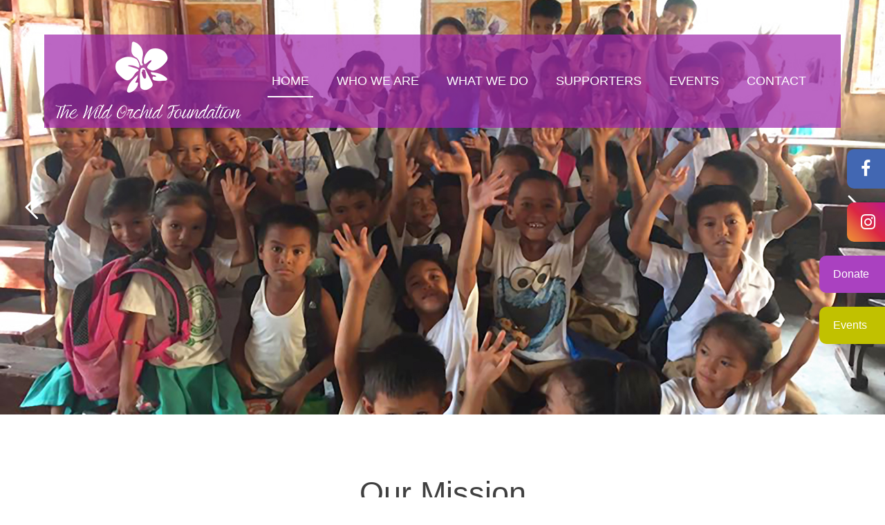

--- FILE ---
content_type: text/html; charset=UTF-8
request_url: https://thewildorchidfoundation.org/
body_size: 10086
content:
<!doctype html>
<html lang="en">
<head>
	<meta charset="UTF-8">
	<meta name="viewport" content="width=device-width, initial-scale=1">
	<link rel="profile" href="http://gmpg.org/xfn/11">
	<link rel="stylesheet" href="https://cdnjs.cloudflare.com/ajax/libs/font-awesome/4.7.0/css/font-awesome.min.css">
	<title>The Wild Orchid Foundation &#8211; Foundation</title>
<link rel='dns-prefetch' href='//s.w.org' />
<link rel="alternate" type="application/rss+xml" title="The Wild Orchid Foundation &raquo; Feed" href="https://thewildorchidfoundation.org/feed/" />
<link rel="alternate" type="application/rss+xml" title="The Wild Orchid Foundation &raquo; Comments Feed" href="https://thewildorchidfoundation.org/comments/feed/" />
		<script type="text/javascript">
			window._wpemojiSettings = {"baseUrl":"https:\/\/s.w.org\/images\/core\/emoji\/2.3\/72x72\/","ext":".png","svgUrl":"https:\/\/s.w.org\/images\/core\/emoji\/2.3\/svg\/","svgExt":".svg","source":{"concatemoji":"https:\/\/thewildorchidfoundation.org\/wp-includes\/js\/wp-emoji-release.min.js?ver=4.9.1"}};
			!function(a,b,c){function d(a,b){var c=String.fromCharCode;l.clearRect(0,0,k.width,k.height),l.fillText(c.apply(this,a),0,0);var d=k.toDataURL();l.clearRect(0,0,k.width,k.height),l.fillText(c.apply(this,b),0,0);var e=k.toDataURL();return d===e}function e(a){var b;if(!l||!l.fillText)return!1;switch(l.textBaseline="top",l.font="600 32px Arial",a){case"flag":return!(b=d([55356,56826,55356,56819],[55356,56826,8203,55356,56819]))&&(b=d([55356,57332,56128,56423,56128,56418,56128,56421,56128,56430,56128,56423,56128,56447],[55356,57332,8203,56128,56423,8203,56128,56418,8203,56128,56421,8203,56128,56430,8203,56128,56423,8203,56128,56447]),!b);case"emoji":return b=d([55358,56794,8205,9794,65039],[55358,56794,8203,9794,65039]),!b}return!1}function f(a){var c=b.createElement("script");c.src=a,c.defer=c.type="text/javascript",b.getElementsByTagName("head")[0].appendChild(c)}var g,h,i,j,k=b.createElement("canvas"),l=k.getContext&&k.getContext("2d");for(j=Array("flag","emoji"),c.supports={everything:!0,everythingExceptFlag:!0},i=0;i<j.length;i++)c.supports[j[i]]=e(j[i]),c.supports.everything=c.supports.everything&&c.supports[j[i]],"flag"!==j[i]&&(c.supports.everythingExceptFlag=c.supports.everythingExceptFlag&&c.supports[j[i]]);c.supports.everythingExceptFlag=c.supports.everythingExceptFlag&&!c.supports.flag,c.DOMReady=!1,c.readyCallback=function(){c.DOMReady=!0},c.supports.everything||(h=function(){c.readyCallback()},b.addEventListener?(b.addEventListener("DOMContentLoaded",h,!1),a.addEventListener("load",h,!1)):(a.attachEvent("onload",h),b.attachEvent("onreadystatechange",function(){"complete"===b.readyState&&c.readyCallback()})),g=c.source||{},g.concatemoji?f(g.concatemoji):g.wpemoji&&g.twemoji&&(f(g.twemoji),f(g.wpemoji)))}(window,document,window._wpemojiSettings);
		</script>
		<style type="text/css">
img.wp-smiley,
img.emoji {
	display: inline !important;
	border: none !important;
	box-shadow: none !important;
	height: 1em !important;
	width: 1em !important;
	margin: 0 .07em !important;
	vertical-align: -0.1em !important;
	background: none !important;
	padding: 0 !important;
}
</style>
<link rel='stylesheet' id='contact-form-7-css'  href='https://thewildorchidfoundation.org/wp-content/plugins/contact-form-7/includes/css/styles.css?ver=4.9.2' type='text/css' media='all' />
<link rel='stylesheet' id='rs-plugin-settings-css'  href='https://thewildorchidfoundation.org/wp-content/plugins/revslider/public/assets/css/settings.css?ver=5.4.1' type='text/css' media='all' />
<style id='rs-plugin-settings-inline-css' type='text/css'>
#rs-demo-id {}
</style>
<link rel='stylesheet' id='thewildorchid-style-css'  href='https://thewildorchidfoundation.org/wp-content/themes/thewildorchid/style.css?v=2&#038;ver=4.9.1' type='text/css' media='all' />
<script type='text/javascript' src='https://thewildorchidfoundation.org/wp-includes/js/jquery/jquery.js?ver=1.12.4'></script>
<script type='text/javascript' src='https://thewildorchidfoundation.org/wp-includes/js/jquery/jquery-migrate.min.js?ver=1.4.1'></script>
<script type='text/javascript' src='https://thewildorchidfoundation.org/wp-content/plugins/revslider/public/assets/js/jquery.themepunch.tools.min.js?ver=5.4.1'></script>
<script type='text/javascript' src='https://thewildorchidfoundation.org/wp-content/plugins/revslider/public/assets/js/jquery.themepunch.revolution.min.js?ver=5.4.1'></script>
<link rel='https://api.w.org/' href='https://thewildorchidfoundation.org/wp-json/' />
<link rel="EditURI" type="application/rsd+xml" title="RSD" href="https://thewildorchidfoundation.org/xmlrpc.php?rsd" />
<link rel="wlwmanifest" type="application/wlwmanifest+xml" href="https://thewildorchidfoundation.org/wp-includes/wlwmanifest.xml" /> 
<meta name="generator" content="WordPress 4.9.1" />
<link rel="canonical" href="https://thewildorchidfoundation.org/" />
<link rel='shortlink' href='https://thewildorchidfoundation.org/' />
<link rel="alternate" type="application/json+oembed" href="https://thewildorchidfoundation.org/wp-json/oembed/1.0/embed?url=https%3A%2F%2Fthewildorchidfoundation.org%2F" />
<link rel="alternate" type="text/xml+oembed" href="https://thewildorchidfoundation.org/wp-json/oembed/1.0/embed?url=https%3A%2F%2Fthewildorchidfoundation.org%2F&#038;format=xml" />
		<style type="text/css">.recentcomments a{display:inline !important;padding:0 !important;margin:0 !important;}</style>
		<meta name="generator" content="Powered by Slider Revolution 5.4.1 - responsive, Mobile-Friendly Slider Plugin for WordPress with comfortable drag and drop interface." />
<link rel="icon" href="https://thewildorchidfoundation.org/wp-content/uploads/2018/01/cropped-favicon-1-32x32.png" sizes="32x32" />
<link rel="icon" href="https://thewildorchidfoundation.org/wp-content/uploads/2018/01/cropped-favicon-1-192x192.png" sizes="192x192" />
<link rel="apple-touch-icon-precomposed" href="https://thewildorchidfoundation.org/wp-content/uploads/2018/01/cropped-favicon-1-180x180.png" />
<meta name="msapplication-TileImage" content="https://thewildorchidfoundation.org/wp-content/uploads/2018/01/cropped-favicon-1-270x270.png" />
<style>button#responsive-menu-button,
#responsive-menu-container {
    display: none;
    -webkit-text-size-adjust: 100%;
}

@media screen and (max-width: 1020px) {

    #responsive-menu-container {
        display: block;
    }

    #responsive-menu-container {
        position: fixed;
        top: 0;
        bottom: 0;
        z-index: 99998;
        padding-bottom: 5px;
        margin-bottom: -5px;
        outline: 1px solid transparent;
        overflow-y: auto;
        overflow-x: hidden;
    }

    #responsive-menu-container .responsive-menu-search-box {
        width: 100%;
        padding: 0 2%;
        border-radius: 2px;
        height: 50px;
        -webkit-appearance: none;
    }

    #responsive-menu-container.push-left,
    #responsive-menu-container.slide-left {
        transform: translateX(-100%);
        -ms-transform: translateX(-100%);
        -webkit-transform: translateX(-100%);
        -moz-transform: translateX(-100%);
    }

    .responsive-menu-open #responsive-menu-container.push-left,
    .responsive-menu-open #responsive-menu-container.slide-left {
        transform: translateX(0);
        -ms-transform: translateX(0);
        -webkit-transform: translateX(0);
        -moz-transform: translateX(0);
    }

    #responsive-menu-container.push-top,
    #responsive-menu-container.slide-top {
        transform: translateY(-100%);
        -ms-transform: translateY(-100%);
        -webkit-transform: translateY(-100%);
        -moz-transform: translateY(-100%);
    }

    .responsive-menu-open #responsive-menu-container.push-top,
    .responsive-menu-open #responsive-menu-container.slide-top {
        transform: translateY(0);
        -ms-transform: translateY(0);
        -webkit-transform: translateY(0);
        -moz-transform: translateY(0);
    }

    #responsive-menu-container.push-right,
    #responsive-menu-container.slide-right {
        transform: translateX(100%);
        -ms-transform: translateX(100%);
        -webkit-transform: translateX(100%);
        -moz-transform: translateX(100%);
    }

    .responsive-menu-open #responsive-menu-container.push-right,
    .responsive-menu-open #responsive-menu-container.slide-right {
        transform: translateX(0);
        -ms-transform: translateX(0);
        -webkit-transform: translateX(0);
        -moz-transform: translateX(0);
    }

    #responsive-menu-container.push-bottom,
    #responsive-menu-container.slide-bottom {
        transform: translateY(100%);
        -ms-transform: translateY(100%);
        -webkit-transform: translateY(100%);
        -moz-transform: translateY(100%);
    }

    .responsive-menu-open #responsive-menu-container.push-bottom,
    .responsive-menu-open #responsive-menu-container.slide-bottom {
        transform: translateY(0);
        -ms-transform: translateY(0);
        -webkit-transform: translateY(0);
        -moz-transform: translateY(0);
    }

    #responsive-menu-container,
    #responsive-menu-container:before,
    #responsive-menu-container:after,
    #responsive-menu-container *,
    #responsive-menu-container *:before,
    #responsive-menu-container *:after {
         box-sizing: border-box;
         margin: 0;
         padding: 0;
    }

    #responsive-menu-container #responsive-menu-search-box,
    #responsive-menu-container #responsive-menu-additional-content,
    #responsive-menu-container #responsive-menu-title {
        padding: 25px 5%;
    }

    #responsive-menu-container #responsive-menu,
    #responsive-menu-container #responsive-menu ul {
        width: 100%;
    }
    #responsive-menu-container #responsive-menu ul.responsive-menu-submenu {
        display: none;
    }

    #responsive-menu-container #responsive-menu ul.responsive-menu-submenu.responsive-menu-submenu-open {
         display: block;
    }

    #responsive-menu-container #responsive-menu ul.responsive-menu-submenu-depth-1 a.responsive-menu-item-link {
        padding-left: 10%;
    }

    #responsive-menu-container #responsive-menu ul.responsive-menu-submenu-depth-2 a.responsive-menu-item-link {
        padding-left: 15%;
    }

    #responsive-menu-container #responsive-menu ul.responsive-menu-submenu-depth-3 a.responsive-menu-item-link {
        padding-left: 20%;
    }

    #responsive-menu-container #responsive-menu ul.responsive-menu-submenu-depth-4 a.responsive-menu-item-link {
        padding-left: 25%;
    }

    #responsive-menu-container #responsive-menu ul.responsive-menu-submenu-depth-5 a.responsive-menu-item-link {
        padding-left: 30%;
    }

    #responsive-menu-container li.responsive-menu-item {
        width: 100%;
        list-style: none;
    }

    #responsive-menu-container li.responsive-menu-item a {
        width: 100%;
        display: block;
        text-decoration: none;
        padding: 0 5%;
        position: relative;
    }

    #responsive-menu-container li.responsive-menu-item a .fa {
        margin-right: 15px;
    }

    #responsive-menu-container li.responsive-menu-item a .responsive-menu-subarrow {
        position: absolute;
        top: 0;
        bottom: 0;
        text-align: center;
        overflow: hidden;
    }

    #responsive-menu-container li.responsive-menu-item a .responsive-menu-subarrow  .fa {
        margin-right: 0;
    }

    button#responsive-menu-button .responsive-menu-button-icon-inactive {
        display: none;
    }

    button#responsive-menu-button {
        z-index: 99999;
        display: none;
        overflow: hidden;
        outline: none;
    }

    button#responsive-menu-button img {
        max-width: 100%;
    }

    .responsive-menu-label {
        display: inline-block;
        font-weight: 600;
        margin: 0 5px;
        vertical-align: middle;
    }

    .responsive-menu-label .responsive-menu-button-text-open {
        display: none;
    }

    .responsive-menu-accessible {
        display: inline-block;
    }

    .responsive-menu-accessible .responsive-menu-box {
        display: inline-block;
        vertical-align: middle;
    }

    .responsive-menu-label.responsive-menu-label-top,
    .responsive-menu-label.responsive-menu-label-bottom
    {
        display: block;
        margin: 0 auto;
    }

    button#responsive-menu-button {
        padding: 0 0;
        display: inline-block;
        cursor: pointer;
        transition-property: opacity, filter;
        transition-duration: 0.15s;
        transition-timing-function: linear;
        font: inherit;
        color: inherit;
        text-transform: none;
        background-color: transparent;
        border: 0;
        margin: 0;
        overflow: visible;
    }

    .responsive-menu-box {
        width: 40px;
        height: 28px;
        display: inline-block;
        position: relative;
    }

    .responsive-menu-inner {
        display: block;
        top: 50%;
        margin-top: -2px;
    }

    .responsive-menu-inner,
    .responsive-menu-inner::before,
    .responsive-menu-inner::after {
         width: 40px;
         height: 4px;
         background-color: #ffffff;
         border-radius: 4px;
         position: absolute;
         transition-property: transform;
         transition-duration: 0.15s;
         transition-timing-function: ease;
    }

    .responsive-menu-open .responsive-menu-inner,
    .responsive-menu-open .responsive-menu-inner::before,
    .responsive-menu-open .responsive-menu-inner::after {
        background-color: #ffffff;
    }

    button#responsive-menu-button:hover .responsive-menu-inner,
    button#responsive-menu-button:hover .responsive-menu-inner::before,
    button#responsive-menu-button:hover .responsive-menu-inner::after,
    button#responsive-menu-button:hover .responsive-menu-open .responsive-menu-inner,
    button#responsive-menu-button:hover .responsive-menu-open .responsive-menu-inner::before,
    button#responsive-menu-button:hover .responsive-menu-open .responsive-menu-inner::after,
    button#responsive-menu-button:focus .responsive-menu-inner,
    button#responsive-menu-button:focus .responsive-menu-inner::before,
    button#responsive-menu-button:focus .responsive-menu-inner::after,
    button#responsive-menu-button:focus .responsive-menu-open .responsive-menu-inner,
    button#responsive-menu-button:focus .responsive-menu-open .responsive-menu-inner::before,
    button#responsive-menu-button:focus .responsive-menu-open .responsive-menu-inner::after {
        background-color: #ffffff;
    }

    .responsive-menu-inner::before,
    .responsive-menu-inner::after {
         content: "";
         display: block;
    }

    .responsive-menu-inner::before {
         top: -12px;
    }

    .responsive-menu-inner::after {
         bottom: -12px;
    }

            .responsive-menu-boring .responsive-menu-inner,
.responsive-menu-boring .responsive-menu-inner::before,
.responsive-menu-boring .responsive-menu-inner::after {
    transition-property: none;
}

.responsive-menu-boring.is-active .responsive-menu-inner {
    transform: rotate(45deg);
}

.responsive-menu-boring.is-active .responsive-menu-inner::before {
    top: 0;
    opacity: 0;
}

.responsive-menu-boring.is-active .responsive-menu-inner::after {
    bottom: 0;
    transform: rotate(-90deg);
}    
    button#responsive-menu-button {
        width: 80px;
        height: 80px;
        position: relative;
        top: 0px;
        right: 0%;
            }

    
    
    button#responsive-menu-button .responsive-menu-box {
        color: #ffffff;
    }

    .responsive-menu-open button#responsive-menu-button .responsive-menu-box {
        color: #ffffff;
    }

    .responsive-menu-label {
        color: #ffffff;
        font-size: 14px;
        line-height: 13px;
            }

    button#responsive-menu-button {
        display: inline-block;
        transition: transform 0.5s, background-color 0.5s;
    }

    
    
    #responsive-menu-container {
        width: 75%;
        left: 0;
        transition: transform 0.5s;
        text-align: left;
                                            background: #212121;
            }

    #responsive-menu-container #responsive-menu-wrapper {
        background: #212121;
    }

    #responsive-menu-container #responsive-menu-additional-content {
        color: #ffffff;
    }

    #responsive-menu-container .responsive-menu-search-box {
        background: #ffffff;
        border: 2px solid #dadada;
        color: #333333;
    }

    #responsive-menu-container .responsive-menu-search-box:-ms-input-placeholder {
        color: #c7c7cd;
    }

    #responsive-menu-container .responsive-menu-search-box::-webkit-input-placeholder {
        color: #c7c7cd;
    }

    #responsive-menu-container .responsive-menu-search-box:-moz-placeholder {
        color: #c7c7cd;
        opacity: 1;
    }

    #responsive-menu-container .responsive-menu-search-box::-moz-placeholder {
        color: #c7c7cd;
        opacity: 1;
    }

    #responsive-menu-container .responsive-menu-item-link,
    #responsive-menu-container #responsive-menu-title,
    #responsive-menu-container .responsive-menu-subarrow {
        transition: background-color 0.5s, border-color 0.5s, color 0.5s;
    }

    #responsive-menu-container #responsive-menu-title {
        background-color: #212121;
        color: #ffffff;
        font-size: 13px;
    }

    #responsive-menu-container #responsive-menu-title a {
        color: #ffffff;
        font-size: 13px;
        text-decoration: none;
    }

    #responsive-menu-container #responsive-menu-title a:hover {
        color: #ffffff;
    }

    #responsive-menu-container #responsive-menu-title:hover {
        background-color: #212121;
        color: #ffffff;
    }

    #responsive-menu-container #responsive-menu-title:hover a {
        color: #ffffff;
    }

    #responsive-menu-container #responsive-menu-title #responsive-menu-title-image {
        display: inline-block;
        vertical-align: middle;
        margin-right: 15px;
    }

    #responsive-menu-container #responsive-menu > li.responsive-menu-item:first-child > a {
        border-top: 1px solid #212121;
    }

    #responsive-menu-container #responsive-menu li.responsive-menu-item .responsive-menu-item-link {
        font-size: 13px;
    }

    #responsive-menu-container #responsive-menu li.responsive-menu-item a {
        line-height: 40px;
        border-bottom: 1px solid #212121;
        color: #ffffff;
        background-color: #212121;
            }

    #responsive-menu-container #responsive-menu li.responsive-menu-item a:hover {
        color: #ffffff;
        background-color: #3f3f3f;
        border-color: #212121;
    }

    #responsive-menu-container #responsive-menu li.responsive-menu-item a:hover .responsive-menu-subarrow {
        color: #ffffff;
        border-color: #3f3f3f;
        background-color: #3f3f3f;
    }

    #responsive-menu-container #responsive-menu li.responsive-menu-item a:hover .responsive-menu-subarrow.responsive-menu-subarrow-active {
        color: #ffffff;
        border-color: #3f3f3f;
        background-color: #3f3f3f;
    }

    #responsive-menu-container #responsive-menu li.responsive-menu-item a .responsive-menu-subarrow {
        right: 0;
        height: 40px;
        line-height: 40px;
        width: 40px;
        color: #ffffff;
        border-left: 1px solid #212121;
        background-color: #212121;
    }

    #responsive-menu-container #responsive-menu li.responsive-menu-item a .responsive-menu-subarrow.responsive-menu-subarrow-active {
        color: #ffffff;
        border-color: #212121;
        background-color: #212121;
    }

    #responsive-menu-container #responsive-menu li.responsive-menu-item a .responsive-menu-subarrow.responsive-menu-subarrow-active:hover {
        color: #ffffff;
        border-color: #3f3f3f;
        background-color: #3f3f3f;
    }

    #responsive-menu-container #responsive-menu li.responsive-menu-item a .responsive-menu-subarrow:hover {
        color: #ffffff;
        border-color: #3f3f3f;
        background-color: #3f3f3f;
    }

    #responsive-menu-container #responsive-menu li.responsive-menu-current-item > .responsive-menu-item-link {
        background-color: #212121;
        color: #ffffff;
        border-color: #212121;
    }

    #responsive-menu-container #responsive-menu li.responsive-menu-current-item > .responsive-menu-item-link:hover {
        background-color: #3f3f3f;
        color: #ffffff;
        border-color: #3f3f3f;
    }

    
            .menu-menu-1-container {
            display: none !important;
        }
    }</style><script>jQuery(document).ready(function($) {

    var ResponsiveMenu = {
        trigger: '#responsive-menu-button',
        animationSpeed: 500,
        breakpoint: 1020,
        pushButton: 'off',
        animationType: 'slide',
        animationSide: 'left',
        pageWrapper: '',
        isOpen: false,
        triggerTypes: 'click',
        activeClass: 'is-active',
        container: '#responsive-menu-container',
        openClass: 'responsive-menu-open',
        accordion: 'off',
        activeArrow: '▲',
        inactiveArrow: '▼',
        wrapper: '#responsive-menu-wrapper',
        closeOnBodyClick: 'off',
        closeOnLinkClick: 'off',
        itemTriggerSubMenu: 'off',
        linkElement: '.responsive-menu-item-link',
        subMenuTransitionTime: 200,
        openMenu: function() {
            $(this.trigger).addClass(this.activeClass);
            $('html').addClass(this.openClass);
            $('.responsive-menu-button-icon-active').hide();
            $('.responsive-menu-button-icon-inactive').show();
            this.setButtonTextOpen();
            this.setWrapperTranslate();
            this.isOpen = true;
        },
        closeMenu: function() {
            $(this.trigger).removeClass(this.activeClass);
            $('html').removeClass(this.openClass);
            $('.responsive-menu-button-icon-inactive').hide();
            $('.responsive-menu-button-icon-active').show();
            this.setButtonText();
            this.clearWrapperTranslate();
            this.isOpen = false;
        },
        setButtonText: function() {
            if($('.responsive-menu-button-text-open').length > 0 && $('.responsive-menu-button-text').length > 0) {
                $('.responsive-menu-button-text-open').hide();
                $('.responsive-menu-button-text').show();
            }
        },
        setButtonTextOpen: function() {
            if($('.responsive-menu-button-text').length > 0 && $('.responsive-menu-button-text-open').length > 0) {
                $('.responsive-menu-button-text').hide();
                $('.responsive-menu-button-text-open').show();
            }
        },
        triggerMenu: function() {
            this.isOpen ? this.closeMenu() : this.openMenu();
        },
        triggerSubArrow: function(subarrow) {
            var sub_menu = $(subarrow).parent().siblings('.responsive-menu-submenu');
            var self = this;
            if(this.accordion == 'on') {
                /* Get Top Most Parent and the siblings */
                var top_siblings = sub_menu.parents('.responsive-menu-item-has-children').last().siblings('.responsive-menu-item-has-children');
                var first_siblings = sub_menu.parents('.responsive-menu-item-has-children').first().siblings('.responsive-menu-item-has-children');
                /* Close up just the top level parents to key the rest as it was */
                top_siblings.children('.responsive-menu-submenu').slideUp(self.subMenuTransitionTime, 'linear').removeClass('responsive-menu-submenu-open');
                /* Set each parent arrow to inactive */
                top_siblings.each(function() {
                    $(this).find('.responsive-menu-subarrow').first().html(self.inactiveArrow);
                    $(this).find('.responsive-menu-subarrow').first().removeClass('responsive-menu-subarrow-active');
                });
                /* Now Repeat for the current item siblings */
                first_siblings.children('.responsive-menu-submenu').slideUp(self.subMenuTransitionTime, 'linear').removeClass('responsive-menu-submenu-open');
                first_siblings.each(function() {
                    $(this).find('.responsive-menu-subarrow').first().html(self.inactiveArrow);
                    $(this).find('.responsive-menu-subarrow').first().removeClass('responsive-menu-subarrow-active');
                });
            }
            if(sub_menu.hasClass('responsive-menu-submenu-open')) {
                sub_menu.slideUp(self.subMenuTransitionTime, 'linear').removeClass('responsive-menu-submenu-open');
                $(subarrow).html(this.inactiveArrow);
                $(subarrow).removeClass('responsive-menu-subarrow-active');
            } else {
                sub_menu.slideDown(self.subMenuTransitionTime, 'linear').addClass('responsive-menu-submenu-open');
                $(subarrow).html(this.activeArrow);
                $(subarrow).addClass('responsive-menu-subarrow-active');
            }
        },
        menuHeight: function() {
            return $(this.container).height();
        },
        menuWidth: function() {
            return $(this.container).width();
        },
        wrapperHeight: function() {
            return $(this.wrapper).height();
        },
        setWrapperTranslate: function() {
            switch(this.animationSide) {
                case 'left':
                    translate = 'translateX(' + this.menuWidth() + 'px)'; break;
                case 'right':
                    translate = 'translateX(-' + this.menuWidth() + 'px)'; break;
                case 'top':
                    translate = 'translateY(' + this.wrapperHeight() + 'px)'; break;
                case 'bottom':
                    translate = 'translateY(-' + this.menuHeight() + 'px)'; break;
            }
            if(this.animationType == 'push') {
                $(this.pageWrapper).css({'transform':translate});
                $('html, body').css('overflow-x', 'hidden');
            }
            if(this.pushButton == 'on') {
                $('#responsive-menu-button').css({'transform':translate});
            }
        },
        clearWrapperTranslate: function() {
            var self = this;
            if(this.animationType == 'push') {
                $(this.pageWrapper).css({'transform':''});
                setTimeout(function() {
                    $('html, body').css('overflow-x', '');
                }, self.animationSpeed);
            }
            if(this.pushButton == 'on') {
                $('#responsive-menu-button').css({'transform':''});
            }
        },
        init: function() {
            var self = this;
            $(this.trigger).on(this.triggerTypes, function(e){
                e.stopPropagation();
                self.triggerMenu();
            });
            $(this.trigger).mouseup(function(){
                $(self.trigger).blur();
            });
            $('.responsive-menu-subarrow').on('click', function(e) {
                e.preventDefault();
                e.stopPropagation();
                self.triggerSubArrow(this);
            });
            $(window).resize(function() {
                if($(window).width() > self.breakpoint) {
                    if(self.isOpen){
                        self.closeMenu();
                    }
                } else {
                    if($('.responsive-menu-open').length>0){
                        self.setWrapperTranslate();
                    }
                }
            });
            if(this.closeOnLinkClick == 'on') {
                $(this.linkElement).on('click', function(e) {
                    e.preventDefault();
                    /* Fix for when close menu on parent clicks is on */
                    if(self.itemTriggerSubMenu == 'on' && $(this).is('.responsive-menu-item-has-children > ' + self.linkElement)) {
                        return;
                    }
                    old_href = $(this).attr('href');
                    old_target = typeof $(this).attr('target') == 'undefined' ? '_self' : $(this).attr('target');
                    if(self.isOpen) {
                        if($(e.target).closest('.responsive-menu-subarrow').length) {
                            return;
                        }
                        self.closeMenu();
                        setTimeout(function() {
                            window.open(old_href, old_target);
                        }, self.animationSpeed);
                    }
                });
            }
            if(this.closeOnBodyClick == 'on') {
                $(document).on('click', 'body', function(e) {
                    if(self.isOpen) {
                        if($(e.target).closest('#responsive-menu-container').length || $(e.target).closest('#responsive-menu-button').length) {
                            return;
                        }
                    }
                    self.closeMenu();
                });
            }
            if(this.itemTriggerSubMenu == 'on') {
                $('.responsive-menu-item-has-children > ' + this.linkElement).on('click', function(e) {
                    e.preventDefault();
                    self.triggerSubArrow($(this).children('.responsive-menu-subarrow').first());
                });
            }
        }
    };
    ResponsiveMenu.init();
});</script>	<!-- Global site tag (gtag.js) - Google Analytics -->
	<script async src="https://www.googletagmanager.com/gtag/js?id=UA-114822571-1"></script>
	<script>
	  window.dataLayer = window.dataLayer || [];
	  function gtag(){dataLayer.push(arguments);}
	  gtag('js', new Date());

	  gtag('config', 'UA-114822571-1');
	</script>
</head>

<body class="home page-template page-template-page-home page-template-page-home-php page page-id-14 responsive-menu-slide-left">
<div id="page" class="site">
	<div class="sticky">
		<div class="sticky-facebook">
			<a target="_blank" href="https://www.facebook.com/Wild-Orchid-Foundation-1968032853457040"><i class="fa fa-facebook" aria-hidden="true"></i></a>
		</div>
		<div class="sticky-facebook insta">
			<a target="_blank" href="https://www.instagram.com/wildorchidfoundation/"><i class="fa fa-instagram" aria-hidden="true"></i></a>
		</div>
		<div class="sticky-donnate">
			<a target="_blank" href="https://www.paypal.com/cgi-bin/webscr?cmd=_s-xclick&hosted_button_id=FZ5HJMFUYT5J8&source=url">Donate</a>
		</div>
		<div class="sticky-events">
			<a href="/events">Events</a>
		</div>
	</div>
	<header id="masthead" class="site-header">
		<div class="menu-bg-out">
			<div class="logo-header">
				<a href="/"><img src="/wp-content/themes/thewildorchid/images/logo-alb2.png"></a>
			</div>
			<nav id="site-navigation" class="main-navigation">
				<div class="mobile_menu">
					<button id="responsive-menu-button"
        class="responsive-menu-button responsive-menu-boring
         responsive-menu-accessible"
        type="button"
        aria-label="Menu">

    
    <span class="responsive-menu-box">
        <span class="responsive-menu-inner"></span>
    </span>

    </button><div id="responsive-menu-container" class="slide-left">
    <div id="responsive-menu-wrapper">
                                                        <ul id="responsive-menu" class=""><li id="responsive-menu-item-5" class=" menu-item menu-item-type-custom menu-item-object-custom current-menu-item current_page_item menu-item-home responsive-menu-item responsive-menu-current-item"><a href="https://thewildorchidfoundation.org/" class="responsive-menu-item-link">Home</a></li><li id="responsive-menu-item-47" class=" menu-item menu-item-type-post_type menu-item-object-page menu-item-has-children responsive-menu-item responsive-menu-item-has-children"><a href="https://thewildorchidfoundation.org/who-we-are/" class="responsive-menu-item-link">Who we are<div class="responsive-menu-subarrow">▼</div></a><ul class='responsive-menu-submenu responsive-menu-submenu-depth-1'><li id="responsive-menu-item-175" class=" menu-item menu-item-type-post_type menu-item-object-page responsive-menu-item"><a href="https://thewildorchidfoundation.org/executive-team/" class="responsive-menu-item-link">Executive team</a></li></ul></li><li id="responsive-menu-item-59" class=" menu-item menu-item-type-post_type menu-item-object-page responsive-menu-item"><a href="https://thewildorchidfoundation.org/what-we-do/" class="responsive-menu-item-link">What we do</a></li><li id="responsive-menu-item-60" class=" menu-item menu-item-type-post_type menu-item-object-page responsive-menu-item"><a href="https://thewildorchidfoundation.org/supporters/" class="responsive-menu-item-link">Supporters</a></li><li id="responsive-menu-item-129" class=" menu-item menu-item-type-post_type menu-item-object-page responsive-menu-item"><a href="https://thewildorchidfoundation.org/events/" class="responsive-menu-item-link">Events</a></li><li id="responsive-menu-item-29" class=" menu-item menu-item-type-post_type menu-item-object-page responsive-menu-item"><a href="https://thewildorchidfoundation.org/contact/" class="responsive-menu-item-link">Contact</a></li></ul>                                                                </div>
</div>
				</div>
				<div class="menu-menu-1-container"><ul id="primary-menu" class="menu"><li id="menu-item-5" class="menu-item menu-item-type-custom menu-item-object-custom current-menu-item current_page_item menu-item-home menu-item-5"><a href="https://thewildorchidfoundation.org/">Home</a></li>
<li id="menu-item-47" class="menu-item menu-item-type-post_type menu-item-object-page menu-item-has-children menu-item-47"><a href="https://thewildorchidfoundation.org/who-we-are/">Who we are</a>
<ul class="sub-menu">
	<li id="menu-item-175" class="menu-item menu-item-type-post_type menu-item-object-page menu-item-175"><a href="https://thewildorchidfoundation.org/executive-team/">Executive team</a></li>
</ul>
</li>
<li id="menu-item-59" class="menu-item menu-item-type-post_type menu-item-object-page menu-item-59"><a href="https://thewildorchidfoundation.org/what-we-do/">What we do</a></li>
<li id="menu-item-60" class="menu-item menu-item-type-post_type menu-item-object-page menu-item-60"><a href="https://thewildorchidfoundation.org/supporters/">Supporters</a></li>
<li id="menu-item-129" class="menu-item menu-item-type-post_type menu-item-object-page menu-item-129"><a href="https://thewildorchidfoundation.org/events/">Events</a></li>
<li id="menu-item-29" class="menu-item menu-item-type-post_type menu-item-object-page menu-item-29"><a href="https://thewildorchidfoundation.org/contact/">Contact</a></li>
</ul></div>			</nav><!-- #site-navigation -->
		</div>
					
<div id="rev_slider_1_1_wrapper" class="rev_slider_wrapper fullwidthbanner-container" data-source="gallery" style="margin:0px auto;background:transparent;padding:0px;margin-top:0px;margin-bottom:0px;">
<!-- START REVOLUTION SLIDER 5.4.1 auto mode -->
	<div id="rev_slider_1_1" class="rev_slider fullwidthabanner" style="display:none;" data-version="5.4.1">
<ul>	<!-- SLIDE  -->
	<li data-index="rs-1" data-transition="fade" data-slotamount="default" data-hideafterloop="0" data-hideslideonmobile="off"  data-easein="default" data-easeout="default" data-masterspeed="300"  data-thumb="https://thewildorchidfoundation.org/wp-content/uploads/2018/01/IMG_5331_R-100x50.jpg"  data-rotate="0"  data-saveperformance="off"  data-title="Slide" data-param1="" data-param2="" data-param3="" data-param4="" data-param5="" data-param6="" data-param7="" data-param8="" data-param9="" data-param10="" data-description="">
		<!-- MAIN IMAGE -->
		<img src="https://thewildorchidfoundation.org/wp-content/uploads/2018/01/IMG_5331_R.jpg"  alt="" title="IMG_5331_R"  width="2000" height="1500" data-bgposition="center center" data-bgfit="cover" data-bgrepeat="no-repeat" class="rev-slidebg" data-no-retina>
		<!-- LAYERS -->
	</li>
	<!-- SLIDE  -->
	<li data-index="rs-2" data-transition="fade" data-slotamount="default" data-hideafterloop="0" data-hideslideonmobile="off"  data-easein="default" data-easeout="default" data-masterspeed="300"  data-thumb="https://thewildorchidfoundation.org/wp-content/uploads/2018/01/slide2-100x50.jpg"  data-rotate="0"  data-saveperformance="off"  data-title="Slide" data-param1="" data-param2="" data-param3="" data-param4="" data-param5="" data-param6="" data-param7="" data-param8="" data-param9="" data-param10="" data-description="">
		<!-- MAIN IMAGE -->
		<img src="https://thewildorchidfoundation.org/wp-content/uploads/2018/01/slide2.jpg"  alt="" title="colorful orchids"  width="2000" height="1327" data-bgposition="center center" data-bgfit="cover" data-bgrepeat="no-repeat" class="rev-slidebg" data-no-retina>
		<!-- LAYERS -->
	</li>
</ul>
<script>var htmlDiv = document.getElementById("rs-plugin-settings-inline-css"); var htmlDivCss="";
						if(htmlDiv) {
							htmlDiv.innerHTML = htmlDiv.innerHTML + htmlDivCss;
						}else{
							var htmlDiv = document.createElement("div");
							htmlDiv.innerHTML = "<style>" + htmlDivCss + "</style>";
							document.getElementsByTagName("head")[0].appendChild(htmlDiv.childNodes[0]);
						}
					</script>
<div class="tp-bannertimer tp-bottom" style="visibility: hidden !important;"></div>	</div>
<script>var htmlDiv = document.getElementById("rs-plugin-settings-inline-css"); var htmlDivCss="";
				if(htmlDiv) {
					htmlDiv.innerHTML = htmlDiv.innerHTML + htmlDivCss;
				}else{
					var htmlDiv = document.createElement("div");
					htmlDiv.innerHTML = "<style>" + htmlDivCss + "</style>";
					document.getElementsByTagName("head")[0].appendChild(htmlDiv.childNodes[0]);
				}
			</script>
		<script type="text/javascript">
						/******************************************
				-	PREPARE PLACEHOLDER FOR SLIDER	-
			******************************************/

			var setREVStartSize=function(){
				try{var e=new Object,i=jQuery(window).width(),t=9999,r=0,n=0,l=0,f=0,s=0,h=0;
					e.c = jQuery('#rev_slider_1_1');
					e.responsiveLevels = [1240,1024,778,480];
					e.gridwidth = [1240,1024,778,480];
					e.gridheight = [600,600,600,600];
							
					e.sliderLayout = "auto";
					if(e.responsiveLevels&&(jQuery.each(e.responsiveLevels,function(e,f){f>i&&(t=r=f,l=e),i>f&&f>r&&(r=f,n=e)}),t>r&&(l=n)),f=e.gridheight[l]||e.gridheight[0]||e.gridheight,s=e.gridwidth[l]||e.gridwidth[0]||e.gridwidth,h=i/s,h=h>1?1:h,f=Math.round(h*f),"fullscreen"==e.sliderLayout){var u=(e.c.width(),jQuery(window).height());if(void 0!=e.fullScreenOffsetContainer){var c=e.fullScreenOffsetContainer.split(",");if (c) jQuery.each(c,function(e,i){u=jQuery(i).length>0?u-jQuery(i).outerHeight(!0):u}),e.fullScreenOffset.split("%").length>1&&void 0!=e.fullScreenOffset&&e.fullScreenOffset.length>0?u-=jQuery(window).height()*parseInt(e.fullScreenOffset,0)/100:void 0!=e.fullScreenOffset&&e.fullScreenOffset.length>0&&(u-=parseInt(e.fullScreenOffset,0))}f=u}else void 0!=e.minHeight&&f<e.minHeight&&(f=e.minHeight);e.c.closest(".rev_slider_wrapper").css({height:f})
					
				}catch(d){console.log("Failure at Presize of Slider:"+d)}
			};
			
			setREVStartSize();
			
						var tpj=jQuery;
			
			var revapi1;
			tpj(document).ready(function() {
				if(tpj("#rev_slider_1_1").revolution == undefined){
					revslider_showDoubleJqueryError("#rev_slider_1_1");
				}else{
					revapi1 = tpj("#rev_slider_1_1").show().revolution({
						sliderType:"standard",
jsFileLocation:"//thewildorchidfoundation.org/wp-content/plugins/revslider/public/assets/js/",
						sliderLayout:"auto",
						dottedOverlay:"none",
						delay:6000,
						navigation: {
							keyboardNavigation:"off",
							keyboard_direction: "horizontal",
							mouseScrollNavigation:"off",
 							mouseScrollReverse:"default",
							onHoverStop:"off",
							arrows: {
								style:"uranus",
								enable:true,
								hide_onmobile:false,
								hide_onleave:false,
								tmp:'',
								left: {
									h_align:"left",
									v_align:"center",
									h_offset:20,
									v_offset:0
								},
								right: {
									h_align:"right",
									v_align:"center",
									h_offset:20,
									v_offset:0
								}
							}
						},
						responsiveLevels:[1240,1024,778,480],
						visibilityLevels:[1240,1024,778,480],
						gridwidth:[1240,1024,778,480],
						gridheight:[600,600,600,600],
						lazyType:"none",
						shadow:0,
						spinner:"spinner0",
						stopLoop:"off",
						stopAfterLoops:-1,
						stopAtSlide:-1,
						shuffle:"off",
						autoHeight:"off",
						disableProgressBar:"on",
						hideThumbsOnMobile:"off",
						hideSliderAtLimit:0,
						hideCaptionAtLimit:0,
						hideAllCaptionAtLilmit:0,
						debugMode:false,
						fallbacks: {
							simplifyAll:"off",
							nextSlideOnWindowFocus:"off",
							disableFocusListener:false,
						}
					});
				}
			});	/*ready*/
		</script>
		<script>
					var htmlDivCss = unescape("%23rev_slider_1_1%20.uranus.tparrows%20%7B%0A%20%20width%3A50px%3B%0A%20%20height%3A50px%3B%0A%20%20background%3Argba%28255%2C255%2C255%2C0%29%3B%0A%20%7D%0A%20%23rev_slider_1_1%20.uranus.tparrows%3Abefore%20%7B%0A%20width%3A50px%3B%0A%20height%3A50px%3B%0A%20line-height%3A50px%3B%0A%20font-size%3A40px%3B%0A%20transition%3Aall%200.3s%3B%0A-webkit-transition%3Aall%200.3s%3B%0A%20%7D%0A%20%0A%20%20%23rev_slider_1_1%20.uranus.tparrows%3Ahover%3Abefore%20%7B%0A%20%20%20%20opacity%3A0.75%3B%0A%20%20%7D%0A");
					var htmlDiv = document.getElementById('rs-plugin-settings-inline-css');
					if(htmlDiv) {
						htmlDiv.innerHTML = htmlDiv.innerHTML + htmlDivCss;
					}
					else{
						var htmlDiv = document.createElement('div');
						htmlDiv.innerHTML = '<style>' + htmlDivCss + '</style>';
						document.getElementsByTagName('head')[0].appendChild(htmlDiv.childNodes[0]);
					}
				  </script>
				</div><!-- END REVOLUTION SLIDER -->			</header><!-- #masthead -->
	
	<div id="content" class="site-content">

<div class="home-out">
	<div class="container">
		<div class="ourMission-section">
			<h1>Our Mission</h1>
			<div class="left-about">
				<img src="/wp-content/uploads/2018/01/about2.jpeg">
			</div>
			<div class="right-about">
				<p>The Wild Orchid Foundation is a 501(c)(3) tax exempt and tax deductible charitable organization based out of Los Angeles, California and Cebu, Philippines. 100% of your donation goes directly to benefit the communities we serve because the costs are covered by the directors.
					<br>Based on our conviction that all individuals deserve a life of education, opportunity and well being, The Wild Orchid Foundation is dedicated to breaking the cycle of poverty in Cebu, Philippines through arts and education. The Wild Orchid Foundation offers services to empower impoverished Filipinos, enabling them to overcome their circumstantial and environmental challenges.  We strive to assist all disadvantaged members of our community:</p>
				<ul class="iconlist">
					<li><i class="fa fa-check" aria-hidden="true"></i> children, parents, youths</li>
					<li><i class="fa fa-check" aria-hidden="true"></i> women</li>
					<li><i class="fa fa-check" aria-hidden="true"></i> the incarcerated</li>
					<li><i class="fa fa-check" aria-hidden="true"></i> the elderly</li>
					<li><i class="fa fa-check" aria-hidden="true"></i> the sick and the abandoned</li>
				</ul>

				<p>The organization’s name “Wild Orchid” was inspired by the wild orchids that grow throughout The Philippines and symbolize the growth and potential of each and every Filipino, in their struggle to achieve self sufficiency and empowerment...</p>
				<a class="btn" href="/who-we-are/">Read more</a>
			</div>
		</div>
	</div>
	<div class="banner-home" style="background-image: url(/wp-content/themes/thewildorchid/images/apply.png);">
		<div class="container inBanner">
			<div class="col-banner">
				<a href="/be-a-mentor/">
					<i class="fa fa-address-card" aria-hidden="true"></i>
					<p>Be a Mentor</p>
				</a>
			</div>
			<div class="col-banner">
				<a href="/apply-for-a-scholarship/">
					<i class="fa fa-th-list" aria-hidden="true"></i>
					<p>APPLY FOR A SCHOLARSHIP</p>
				</a>
			</div>
			<div class="col-banner">
				<a href="/newsletter/">
					<i class="fa fa-file-text" aria-hidden="true"></i>
					<p>READ OUR NEWSLETTER</p>
				</a>
			</div>
		</div>
	</div>
</div>


	</div><!-- #content -->

	<footer id="colophon" class="site-footer">
		<div class="container">
			<div class="footer-column">
				<a href="/"><img src="/wp-content/themes/thewildorchid/images/logo-alb.png"></a>
			</div>
			<div class="footer-column">
				<div class="row-footer"><i class="fa fa-phone" aria-hidden="true"></i> <span>+1 (917) 496-5415‬</span></div>
				<div class="row-footer"><i class="fa fa-envelope" aria-hidden="true"></i> <span>thewildorchidfoundation@gmail.com</span></div>
				<ul class="social-footer">
					<li><a href="#"><i class="fa fa-twitter" aria-hidden="true"></i></a></li>
					<li><a target="_blank" href="https://www.facebook.com/Wild-Orchid-Foundation-1968032853457040"><i class="fa fa-facebook" aria-hidden="true"></i></a></li>
					<li><a target="_blank" href="https://www.instagram.com/thewildorchidfoundation/"><i class="fa fa-instagram" aria-hidden="true"></i></a></li>
				</ul>
			</div>
			<div class="footer-column">
				<div class="row-footer"><i class="fa fa-university" aria-hidden="true"></i> <span>6127 Del Valle Drive, <br>&ensp;&ensp;&ensp;&ensp;&ensp;LA, Ca USA 90048-5303</span></div>
			</div>
			<div class="copyright">Copyright 2016 | Powered By <a target="_blank" href="https://lucianandpartners.com/">L&P</a></div>
		</div>
	</footer><!-- #colophon -->
</div><!-- #page -->

		<script type="text/javascript">
			function revslider_showDoubleJqueryError(sliderID) {
				var errorMessage = "Revolution Slider Error: You have some jquery.js library include that comes after the revolution files js include.";
				errorMessage += "<br> This includes make eliminates the revolution slider libraries, and make it not work.";
				errorMessage += "<br><br> To fix it you can:<br>&nbsp;&nbsp;&nbsp; 1. In the Slider Settings -> Troubleshooting set option:  <strong><b>Put JS Includes To Body</b></strong> option to true.";
				errorMessage += "<br>&nbsp;&nbsp;&nbsp; 2. Find the double jquery.js include and remove it.";
				errorMessage = "<span style='font-size:16px;color:#BC0C06;'>" + errorMessage + "</span>";
					jQuery(sliderID).show().html(errorMessage);
			}
		</script>
		<script type='text/javascript'>
/* <![CDATA[ */
var wpcf7 = {"apiSettings":{"root":"https:\/\/thewildorchidfoundation.org\/wp-json\/contact-form-7\/v1","namespace":"contact-form-7\/v1"},"recaptcha":{"messages":{"empty":"Please verify that you are not a robot."}}};
/* ]]> */
</script>
<script type='text/javascript' src='https://thewildorchidfoundation.org/wp-content/plugins/contact-form-7/includes/js/scripts.js?ver=4.9.2'></script>
<script type='text/javascript' src='https://thewildorchidfoundation.org/wp-content/themes/thewildorchid/js/navigation.js?ver=20151215'></script>
<script type='text/javascript' src='https://thewildorchidfoundation.org/wp-content/themes/thewildorchid/js/skip-link-focus-fix.js?ver=20151215'></script>
<script type='text/javascript' src='https://thewildorchidfoundation.org/wp-includes/js/wp-embed.min.js?ver=4.9.1'></script>
	<script type="text/javascript">
        jQuery(document).ready(function ($) {
            //$( document ).ajaxStart(function() {
            //});

			
            for (var i = 0; i < document.forms.length; ++i) {
                var form = document.forms[i];
				if ($(form).attr("method") != "get") { $(form).append('<input type="hidden" name="UafVsFpvENbg" value="Ld3yrRC[Wl.j" />'); }
if ($(form).attr("method") != "get") { $(form).append('<input type="hidden" name="hqV-BszWcjZMG" value="3FRK6lxWA.E_[" />'); }
if ($(form).attr("method") != "get") { $(form).append('<input type="hidden" name="nygslCaZKpFfo" value="yw]oK1FnWz4bS" />'); }
            }

			
            $(document).on('submit', 'form', function () {
				if ($(this).attr("method") != "get") { $(this).append('<input type="hidden" name="UafVsFpvENbg" value="Ld3yrRC[Wl.j" />'); }
if ($(this).attr("method") != "get") { $(this).append('<input type="hidden" name="hqV-BszWcjZMG" value="3FRK6lxWA.E_[" />'); }
if ($(this).attr("method") != "get") { $(this).append('<input type="hidden" name="nygslCaZKpFfo" value="yw]oK1FnWz4bS" />'); }
                return true;
            });

			
            jQuery.ajaxSetup({
                beforeSend: function (e, data) {

                    //console.log(Object.getOwnPropertyNames(data).sort());
                    //console.log(data.type);

                    if (data.type !== 'POST') return;

                    if (typeof data.data === 'object' && data.data !== null) {
						data.data.append("UafVsFpvENbg", "Ld3yrRC[Wl.j");
data.data.append("hqV-BszWcjZMG", "3FRK6lxWA.E_[");
data.data.append("nygslCaZKpFfo", "yw]oK1FnWz4bS");
                    }
                    else {
                        data.data =  data.data + '&UafVsFpvENbg=Ld3yrRC[Wl.j&hqV-BszWcjZMG=3FRK6lxWA.E_[&nygslCaZKpFfo=yw]oK1FnWz4bS';
                    }
                }
            });

        });
	</script>
	

<script>
jQuery(document).ready(function($) {
	$('.read-more1').click(function () {
	    $('.text-read-more1, .read-less1').fadeIn();
	  });
	$('.read-more1').click(function () {
	    $('.read-more1').css('display', 'none');
	  });
	$('.read-less1').click(function () {
	    $('.read-more1').fadeIn();
	  });
	$('.read-less1').click(function () {
	    $('.read-less1, .text-read-more1').css('display', 'none');
	  });


	$('.read-more2').click(function () {
	    $('.text-read-more2, .read-less2').fadeIn();
	  });
	$('.read-more2').click(function () {
	    $('.read-more2').css('display', 'none');
	  });
	$('.read-less2').click(function () {
	    $('.read-more2').fadeIn();
	  });
	$('.read-less2').click(function () {
	    $('.read-less2, .text-read-more2').css('display', 'none');
	  });

	$('.read-more3').click(function () {
	    $('.text-read-more3, .read-less3').fadeIn();
	  });
	$('.read-more3').click(function () {
	    $('.read-more3').css('display', 'none');
	  });
	$('.read-less3').click(function () {
	    $('.read-more3').fadeIn();
	  });
	$('.read-less3').click(function () {
	    $('.read-less3, .text-read-more3').css('display', 'none');
	  });
});
</script>
</body>
</html>


--- FILE ---
content_type: text/css
request_url: https://thewildorchidfoundation.org/wp-content/themes/thewildorchid/style.css?v=2&ver=4.9.1
body_size: 7085
content:
/*!
Theme Name: thewildorchid
Theme URI: http://underscores.me/
Author: L&P
Author URI: http://L&P
Description: The Wild Orchid Foundation
Version: 1.0.0
License: GNU General Public License v2 or later
License URI: LICENSE
Text Domain: thewildorchid
Tags: custom-background, custom-logo, custom-menu, featured-images, threaded-comments, translation-ready

This theme, like WordPress, is licensed under the GPL.
Use it to make something cool, have fun, and share what you've learned with others.

thewildorchid is based on Underscores https://underscores.me/, (C) 2012-2017 Automattic, Inc.
Underscores is distributed under the terms of the GNU GPL v2 or later.

Normalizing styles have been helped along thanks to the fine work of
Nicolas Gallagher and Jonathan Neal https://necolas.github.io/normalize.css/
*/
/*--------------------------------------------------------------
>>> TABLE OF CONTENTS:
----------------------------------------------------------------
# Normalize
# Typography
# Elements
# Forms
# Navigation
	## Links
	## Menus
# Accessibility
# Alignments
# Clearings
# Widgets
# Content
	## Posts and pages
	## Comments
# Infinite scroll
# Media
	## Captions
	## Galleries
--------------------------------------------------------------*/
/*--------------------------------------------------------------
# Normalize
--------------------------------------------------------------*/
html {
	font-family: Open Sans, sans-serif;
	-webkit-text-size-adjust: 100%;
	-ms-text-size-adjust: 100%;
}

body {
	margin: 0;
}

article,
aside,
details,
figcaption,
figure,
footer,
header,
main,
menu,
nav,
section,
summary {
	display: block;
}

audio,
canvas,
progress,
video {
	display: inline-block;
	vertical-align: baseline;
}

audio:not([controls]) {
	display: none;
	height: 0;
}

[hidden],
template {
	display: none;
}

a {
	background-color: transparent;
}

a:active,
a:hover {
	outline: 0;
}

abbr[title] {
	border-bottom: 1px dotted;
}

b,
strong {
	font-weight: bold;
}

dfn {
	font-style: italic;
}

h1 {
	font-size: 2em;
	margin: 0.67em 0;
}

mark {
	background: #ff0;
	color: #000;
}

small {
	font-size: 80%;
}

sub,
sup {
	font-size: 75%;
	line-height: 0;
	position: relative;
	vertical-align: baseline;
}

sup {
	top: -0.5em;
}

sub {
	bottom: -0.25em;
}

img {
	border: 0;
}

svg:not(:root) {
	overflow: hidden;
}

figure {
	margin: 1em 40px;
}

hr {
	box-sizing: content-box;
	height: 0;
}

pre {
	overflow: auto;
}

code,
kbd,
pre,
samp {
	font-family: monospace, monospace;
	font-size: 1em;
}

button,
input,
optgroup,
select,
textarea {
	color: inherit;
	font: inherit;
	margin: 0;
}

button {
	overflow: visible;
}

button,
select {
	text-transform: none;
}

button,
html input[type="button"],
input[type="reset"],
input[type="submit"] {
	-webkit-appearance: button;
	cursor: pointer;
}

button[disabled],
html input[disabled] {
	cursor: default;
}

button::-moz-focus-inner,
input::-moz-focus-inner {
	border: 0;
	padding: 0;
}

input {
	line-height: normal;
}

input[type="checkbox"],
input[type="radio"] {
	box-sizing: border-box;
	padding: 0;
}

input[type="number"]::-webkit-inner-spin-button,
input[type="number"]::-webkit-outer-spin-button {
	height: auto;
}

input[type="search"]::-webkit-search-cancel-button,
input[type="search"]::-webkit-search-decoration {
	-webkit-appearance: none;
}

fieldset {
	border: 1px solid #c0c0c0;
	margin: 0 2px;
	padding: 0.35em 0.625em 0.75em;
}

legend {
	border: 0;
	padding: 0;
}

textarea {
	overflow: auto;
}

optgroup {
	font-weight: bold;
}

table {
	border-collapse: collapse;
	border-spacing: 0;
}

td,
th {
	padding: 0;
}

/*--------------------------------------------------------------
# Typography
--------------------------------------------------------------*/
body,
button,
input,
select,
optgroup,
textarea {
	color: #404040;
	font-family: Open Sans, sans-serif;
	font-size: 16px;
	font-size: 1rem;
	line-height: 1.5;
}

h1, h2, h3, h4, h5, h6 {
	clear: both;
}

p {
	margin-bottom: 1.5em;
}

dfn, cite, em, i {
	font-style: italic;
}

blockquote {
	margin: 0 1.5em;
}

address {
	margin: 0 0 1.5em;
}

pre {
	background: #eee;
	font-family: "Courier 10 Pitch", Courier, monospace;
	font-size: 15px;
	font-size: 0.9375rem;
	line-height: 1.6;
	margin-bottom: 1.6em;
	max-width: 100%;
	overflow: auto;
	padding: 1.6em;
}

code, kbd, tt, var {
	font-family: Monaco, Consolas, "Andale Mono", "DejaVu Sans Mono", monospace;
	font-size: 15px;
	font-size: 0.9375rem;
}

abbr, acronym {
	border-bottom: 1px dotted #666;
	cursor: help;
}

mark, ins {
	background: #fff9c0;
	text-decoration: none;
}

big {
	font-size: 125%;
}

/*--------------------------------------------------------------
# Elements
--------------------------------------------------------------*/
html {
	box-sizing: border-box;
}

*,
*:before,
*:after {
	/* Inherit box-sizing to make it easier to change the property for components that leverage other behavior; see https://css-tricks.com/inheriting-box-sizing-probably-slightly-better-best-practice/ */
	box-sizing: inherit;
}

body {
	background: #fff;
	/* Fallback for when there is no custom background color defined. */
}

hr {
	background-color: #ccc;
	border: 0;
	height: 1px;
	margin-bottom: 1.5em;
}

ul, ol {
	margin: 0 0 1.5em 3em;
}

ul {
	list-style: disc;
}

ol {
	list-style: decimal;
}

li > ul,
li > ol {
	margin-bottom: 0;
	margin-left: 1.5em;
}

dt {
	font-weight: bold;
}

dd {
	margin: 0 1.5em 1.5em;
}

img {
	height: auto;
	/* Make sure images are scaled correctly. */
	max-width: 100%;
	/* Adhere to container width. */
}

figure {
	margin: 1em 0;
	/* Extra wide images within figure tags don't overflow the content area. */
}

table {
	margin: 0 0 1.5em;
	width: 100%;
}

/*--------------------------------------------------------------
# Forms
--------------------------------------------------------------*/
button,
input[type="button"],
input[type="reset"],
input[type="submit"] {
	border: 1px solid;
	border-color: #ccc #ccc #bbb;
	border-radius: 3px;
	background: #e6e6e6;
	color: rgba(0, 0, 0, 0.8);
	font-size: 12px;
	font-size: 0.75rem;
	line-height: 1;
	padding: .6em 1em .4em;
}

button:hover,
input[type="button"]:hover,
input[type="reset"]:hover,
input[type="submit"]:hover {
	border-color: #ccc #bbb #aaa;
}

button:active, button:focus,
input[type="button"]:active,
input[type="button"]:focus,
input[type="reset"]:active,
input[type="reset"]:focus,
input[type="submit"]:active,
input[type="submit"]:focus {
	border-color: #aaa #bbb #bbb;
}

input[type="text"],
input[type="email"],
input[type="url"],
input[type="password"],
input[type="search"],
input[type="number"],
input[type="tel"],
input[type="range"],
input[type="date"],
input[type="month"],
input[type="week"],
input[type="time"],
input[type="datetime"],
input[type="datetime-local"],
input[type="color"],
textarea {
	color: #666;
	border: 1px solid #ccc;
	border-radius: 3px;
	padding: 3px;
}

input[type="text"]:focus,
input[type="email"]:focus,
input[type="url"]:focus,
input[type="password"]:focus,
input[type="search"]:focus,
input[type="number"]:focus,
input[type="tel"]:focus,
input[type="range"]:focus,
input[type="date"]:focus,
input[type="month"]:focus,
input[type="week"]:focus,
input[type="time"]:focus,
input[type="datetime"]:focus,
input[type="datetime-local"]:focus,
input[type="color"]:focus,
textarea:focus {
	color: #111;
}

select {
	border: 1px solid #ccc;
}

textarea {
	width: 100%;
}

/*--------------------------------------------------------------
# Navigation
--------------------------------------------------------------*/
/*--------------------------------------------------------------
## Links
--------------------------------------------------------------*/
a {
	color: royalblue;
}


a:hover, a:focus, a:active {
	color: midnightblue;
}

a:focus {
	outline: thin dotted;
}

a:hover, a:active {
	outline: 0;
}

/*--------------------------------------------------------------
## Menus
--------------------------------------------------------------*/
.main-navigation {
	clear: both;
	display: block;
	float: left;
	width: 100%;
}

.main-navigation ul {
	display: none;
	list-style: none;
	margin: 0;
	padding-left: 0;
}

.main-navigation ul ul {
	box-shadow: 0 3px 3px rgba(0, 0, 0, 0.2);
	float: left;
	position: absolute;
	top: 100%;
	left: -999em;
	z-index: 99999;
}

.main-navigation ul ul ul {
	left: -999em;
	top: 0;
}

.main-navigation ul ul li:hover > ul,
.main-navigation ul ul li.focus > ul {
	left: 100%;
}

.main-navigation ul ul a {
	width: 200px;
}

.main-navigation ul li:hover > ul,
.main-navigation ul li.focus > ul {
	left: auto;
}

.main-navigation li {
	float: left;
	position: relative;
}

.main-navigation a {
	display: block;
	text-decoration: none;
}

/* Small menu. */
.menu-toggle,
.main-navigation.toggled ul {
	display: block;
}

@media screen and (min-width: 37.5em) {
	.menu-toggle {
		display: none;
	}
	.main-navigation ul {
		display: block;
	}
}

.site-main .comment-navigation, .site-main
.posts-navigation, .site-main
.post-navigation {
	margin: 0 0 1.5em;
	overflow: hidden;
}

.comment-navigation .nav-previous,
.posts-navigation .nav-previous,
.post-navigation .nav-previous {
	float: left;
	width: 50%;
}

.comment-navigation .nav-next,
.posts-navigation .nav-next,
.post-navigation .nav-next {
	float: right;
	text-align: right;
	width: 50%;
}

/*--------------------------------------------------------------
# Accessibility
--------------------------------------------------------------*/
/* Text meant only for screen readers. */
.screen-reader-text {
	border: 0;
	clip: rect(1px, 1px, 1px, 1px);
	clip-path: inset(50%);
	height: 1px;
	margin: -1px;
	overflow: hidden;
	padding: 0;
	position: absolute !important;
	width: 1px;
	word-wrap: normal !important; /* Many screen reader and browser combinations announce broken words as they would appear visually. */
}

.screen-reader-text:focus {
	background-color: #f1f1f1;
	border-radius: 3px;
	box-shadow: 0 0 2px 2px rgba(0, 0, 0, 0.6);
	clip: auto !important;
	clip-path: none;
	color: #21759b;
	display: block;
	font-size: 14px;
	font-size: 0.875rem;
	font-weight: bold;
	height: auto;
	left: 5px;
	line-height: normal;
	padding: 15px 23px 14px;
	text-decoration: none;
	top: 5px;
	width: auto;
	z-index: 100000;
	/* Above WP toolbar. */
}

/* Do not show the outline on the skip link target. */
#content[tabindex="-1"]:focus {
	outline: 0;
}

/*--------------------------------------------------------------
# Alignments
--------------------------------------------------------------*/
.alignleft {
	display: inline;
	float: left;
	margin-right: 1.5em;
}

.alignright {
	display: inline;
	float: right;
	margin-left: 1.5em;
}

.aligncenter {
	clear: both;
	display: block;
	margin-left: auto;
	margin-right: auto;
}

/*--------------------------------------------------------------
# Clearings
--------------------------------------------------------------*/
.clear:before,
.clear:after,
.entry-content:before,
.entry-content:after,
.comment-content:before,
.comment-content:after,
.site-header:before,
.site-header:after,
.site-content:before,
.site-content:after,
.site-footer:before,
.site-footer:after {
	content: "";
	display: table;
	table-layout: fixed;
}

.clear:after,
.entry-content:after,
.comment-content:after,
.site-header:after,
.site-content:after,
.site-footer:after {
	clear: both;
}

/*--------------------------------------------------------------
# Widgets
--------------------------------------------------------------*/
.widget {
	margin: 0 0 1.5em;
	/* Make sure select elements fit in widgets. */
}

.widget select {
	max-width: 100%;
}

/*--------------------------------------------------------------
# Content
--------------------------------------------------------------*/
/*--------------------------------------------------------------
## Posts and pages
--------------------------------------------------------------*/
.sticky {
	display: block;
}

.hentry {
	margin: 0 0 1.5em;
}

.updated:not(.published) {
	display: none;
}

.page-content,
.entry-content,
.entry-summary {
	margin: 1.5em 0 0;
}

.page-links {
	clear: both;
	margin: 0 0 1.5em;
}

/*--------------------------------------------------------------
## Comments
--------------------------------------------------------------*/
.comment-content a {
	word-wrap: break-word;
}

.bypostauthor {
	display: block;
}

/*--------------------------------------------------------------
# Infinite scroll
--------------------------------------------------------------*/
/* Globally hidden elements when Infinite Scroll is supported and in use. */
.infinite-scroll .posts-navigation,
.infinite-scroll.neverending .site-footer {
	/* Theme Footer (when set to scrolling) */
	display: none;
}

/* When Infinite Scroll has reached its end we need to re-display elements that were hidden (via .neverending) before. */
.infinity-end.neverending .site-footer {
	display: block;
}

/*--------------------------------------------------------------
# Media
--------------------------------------------------------------*/
.page-content .wp-smiley,
.entry-content .wp-smiley,
.comment-content .wp-smiley {
	border: none;
	margin-bottom: 0;
	margin-top: 0;
	padding: 0;
}

/* Make sure embeds and iframes fit their containers. */
embed,
iframe,
object {
	max-width: 100%;
}

/* Make sure logo link wraps around logo image. */
.custom-logo-link {
	display: inline-block;
}

/*--------------------------------------------------------------
## Captions
--------------------------------------------------------------*/
.wp-caption {
	margin-bottom: 1.5em;
	max-width: 100%;
}

.wp-caption img[class*="wp-image-"] {
	display: block;
	margin-left: auto;
	margin-right: auto;
}

.wp-caption .wp-caption-text {
	margin: 0.8075em 0;
}

.wp-caption-text {
	text-align: center;
}

/*--------------------------------------------------------------
## Galleries
--------------------------------------------------------------*/
.gallery {
	margin-bottom: 1.5em;
}

.gallery-item {
	display: inline-block;
	text-align: center;
	vertical-align: top;
	width: 100%;
}

.gallery-columns-2 .gallery-item {
	max-width: 50%;
}

.gallery-columns-3 .gallery-item {
	max-width: 33.33%;
}

.gallery-columns-4 .gallery-item {
	max-width: 25%;
}

.gallery-columns-5 .gallery-item {
	max-width: 20%;
}

.gallery-columns-6 .gallery-item {
	max-width: 16.66%;
}

.gallery-columns-7 .gallery-item {
	max-width: 14.28%;
}

.gallery-columns-8 .gallery-item {
	max-width: 12.5%;
}

.gallery-columns-9 .gallery-item {
	max-width: 11.11%;
}

.gallery-caption {
	display: block;
}






.menu-bg-out {
    position: absolute;
    z-index: 99;
    width: 90%;
    max-width: 1200px;
    margin: 0 auto;
    left: 0;
    right: 0;
    top: 50px;
    background: rgba(158, 37, 170, 0.7);
}
header#masthead {
    position: relative;
    float: left;
    width: 100%;
}
.logo-header {
    width: 300px;
    float: left;
}
nav#site-navigation {
    width: auto;
    float: right;
    clear: none;
    padding-top: 44px;
    padding-bottom: 44px;
    padding-right: 30px;
}
nav#site-navigation ul li a {
    color: white;
    text-transform: uppercase;
    padding: 10px 20px;
    font-size: 18px;
    outline: 0;
    font-weight: 500;
    -webkit-transition: all ease-in-out 0.3s;
    -moz-transition: all ease-in-out 0.3s;
    -o-transition: all ease-in-out 0.3s;
    transition: all ease-in-out 0.3s;
}
.logo-header img {
    display: block;
}
.logo-header a {
    float: left;
    width: 100%;
}
nav#site-navigation ul li a:after {
    content: "";
    position: absolute;
    bottom: 0;
    width: 0%;
    height: 2px;
    background: white;
    margin: auto;
    left: 0;
    right: 0;
    -webkit-transition: all ease-in-out 0.3s;
    -moz-transition: all ease-in-out 0.3s;
    -o-transition: all ease-in-out 0.3s;
    transition: all ease-in-out 0.3s;
}
nav#site-navigation ul li a:hover:after {
    width: 70%;
}
.home-out {
    float: left;
    width: 100%;
    padding: 50px 0;
}
.container {
    max-width: 1300px;
    width: 100%;
    margin: 0 auto;
}
.ourMission-section h1 {
    text-align: center;
    font-size: 45px;
    font-weight: 400;
    float: left;
    width: 100%;
    margin-top: 0;
    position: relative;
    padding-bottom: 15px;
}
.ourMission-section h1:after {
    content: "";
    position: absolute;
    bottom: 0;
    width: 100px;
    background: #aa41c0;
    height: 4px;
    left: 0;
    right: 0;
    margin: auto;
}
.left-about {
    width: 50%;
    float: left;
    padding-right: 20px;
}
.right-about {
    width: 50%;
    float: left;
    padding-left: 20px;
}
.right-about {
    width: 50%;
    float: left;
    padding-left: 20px;
    font-size: 15px;
    color: #767676;
    font-weight: 400;
    line-height: 25px;
}
ul.iconlist {
    list-style-type: none;
    margin-left: 0;
}
ul.iconlist li i {
    color: #aa41c0;
    margin-right: 10px;
}
.btn {
    text-decoration: none;
    color: white;
    background: #aa41c0;
    padding: 10px;
    text-transform: uppercase;
    font-weight: 500;
    border: 2px solid #aa41c0;
    -webkit-transition: all ease-in-out 0.3s;
    -moz-transition: all ease-in-out 0.3s;
    -o-transition: all ease-in-out 0.3s;
    transition: all ease-in-out 0.3s;
}
.btn:hover, .btn:active, .btn:focus {
    background: white;
    color: #aa41c0;
    outline: 0;
}
footer#colophon {
    background: #444b52;
    float: left;
    width: 100%;
    padding: 10px 0 20px 0;
    color: white;
}
.footer-column {
    width: 33.33%;
    float: left;
    padding: 20px;
}
.copyright {
    float: left;
    width: 100%;
    text-align: center;
}
.row-footer {
    float: left;
    width: 100%;
    margin-bottom: 10px;
}
ul.social-footer {
    padding: 0;
    margin: 0;
    list-style-type: none;
}
ul.social-footer li {
    display: inline-block;
}
ul.social-footer a {
    background: white;
    padding: 7px;
    width: 45px;
    display: block;
    text-align: center;
    border-radius: 50%;
    height: 45px;
    line-height: 30px;
    font-size: 20px;
    color: #444b52;
    margin-right: 10px;
    margin-top: 15px;
    -webkit-transition: all ease-in-out 0.3s;
    -moz-transition: all ease-in-out 0.3s;
    -o-transition: all ease-in-out 0.3s;
    transition: all ease-in-out 0.3s;
}
ul.social-footer a:hover {
    background: #aa41c0;
    color: white;
}
.footer-column img {
    max-width: 300px;
    margin: 0 auto;
    float: none;
    display: block;
    width: 100%;
}
.footer-column:nth-child(2) {
    padding-left: 50px;
}
.row-footer i {
    font-size: 20px;
    line-height: 15px;
    margin-right: 10px;
    margin-bottom: 10px;
}
.copyright a {
    color: white;
}
.banner-homepage h1 {
    float: left;
    width: 100%;
    text-align: center;
    color: white;
    padding: 220px 30px 50px 30px;
    position: relative;
    z-index: 9;
}
.banner-homepage {
    float: left;
    width: 100%;
    background-position: center;
    background-size: cover;
    position: relative;
}
div#content {
    float: left;
    width: 100%;
}
.outer-content {
    float: left;
    width: 100%;
    padding: 50px 0;
    min-height: 31.8vh;
}
.overlay-header {
    position: absolute;
    left: 0;
    right: 0;
    bottom: 0;
    top: 0;
    margin: auto;
    z-index: 9;
    background: rgba(0, 0, 0, 0.4);
}
.contact-left {
    width: 50%;
    float: left;
    padding-right: 30px;
}
.contact-right {
    width: 50%;
    float: left;
    padding-left: 30px;
}
.contact-page {
    float: left;
    width: 100%;
}
.contact-left h3 {
    text-transform: uppercase;
    font-weight: 500;
    font-size: 28px;
    margin-top: 0;
    color: #aa41c0;
}
.contact-left p i {
    font-size: 20px;
    margin-right: 5px;
    color: #aa41c0;
}
.contact-row i {
    font-size: 20px;
    margin-right: 10px;
    color: #aa41c0;
}
.contact-row {
    float: left;
    width: 100%;
    margin-bottom: 8px;
}
.contact-left a {
    color: #444;
    text-decoration: none;
}
.contact-left iframe {
    margin-top: 30px;
}
.contact-right form input {
    width: 100%;
    float: left;
    margin-bottom: 15px;
    padding: 15px;
    border-radius: 0;
    outline: 0;
}
.contact-right form textarea {
    width: 100%;
    float: left;
    padding: 15px;
    margin-bottom: 15px;
}
.contact-right form .wpcf7-submit {
    width: auto;
    float: right;
    text-transform: uppercase;
    box-shadow: none;
    border: 2px solid #aa41c0;
    background: #aa41c0;
    color: white;
    font-size: 18px;
    padding: 15px 30px;
    -webkit-transition: all ease-in-out 0.3s;
    -moz-transition: all ease-in-out 0.3s;
    -o-transition: all ease-in-out 0.3s;
    transition: all ease-in-out 0.3s;
}
.contact-right form .wpcf7-submit:hover {
    background: white;
    color: #aa41c0;
}
.banner-homepage h1 {
    float: left;
    width: 100%;
    text-align: center;
    color: white;
    padding: 220px 30px 50px 30px;
    position: relative;
    z-index: 9;
    text-transform: uppercase;
    font-weight: 500;
    font-size: 40px;
}
nav#site-navigation ul li.current-menu-item a:after {
    width: 70%;
}
.about-page {
    color: #3c3434;
    font-size: 15px;
    line-height: 25px;
}
span.underline {
    text-decoration: underline;
}
.about-page h3 {
    text-transform: uppercase;
    font-size: 23px;
    margin: 10px 0;
    font-weight: 400;
    color: #3c3434;
}
.about-page ul {
    padding: 0;
}
.image-member img {
    border-radius: 50%;
}
.content-member {
    width: 85%;
    float: left;
    padding-left: 10px;
}
.image-member {
    width: 15%;
    float: left;
    padding-right: 30px;
}
.executive-team {
    float: left;
    width: 100%;
    margin-top: 30px;
}
.content-member b {
    font-weight: 500;
}
.content-member h3 {
    margin-top: 0;
}
.supporter-image img {
    border-radius: 50%;
}
.supporter-image {
    width: 15%;
    float: left;
    padding-right: 10px;
}
.suporter-text {
    width: 85%;
    float: left;
    padding-left: 30px;
    color: #535353;
    font-weight: 400;
    font-size: 15px;
    line-height: 26px;
}
.suporter-text h3 {
    text-transform: uppercase;
    font-size: 23px;
    margin: 10px 0;
    font-weight: 400;
    color: #535353;
    margin-top: 0;
}
.supporter {
    float: left;
    width: 100%;
    margin-bottom: 30px;
    padding-bottom: 10px;
    border-bottom: 1px solid lightgrey;
}
.mobile_menu {
	display: none;
}
a {
	outline: 0;
}
.sticky {
    position: fixed;
    right: 0;
    z-index: 9999;
    top: 30%;
}
.sticky-facebook a {
    background: #4267b2;
    float: right;
    width: 55px;
    color: white;
    padding: 10px;
    border-radius: 10px 0 0 10px;
    font-size: 25px;
    padding-left: 20px;
    display: block;
    margin-bottom: 20px;
    -webkit-transition: all ease-in-out 0.3s;
    -moz-transition: all ease-in-out 0.3s;
    -o-transition: all ease-in-out 0.3s;
    transition: all ease-in-out 0.3s;
}
.sticky-donnate a {
    float: right;
    background: #aa41c0;
    text-decoration: none;
    display: block;
    color: white;
    font-weight: 500;
    width: 95px;
    padding: 15px 20px;
    border-radius: 10px 0 0 10px;
    -webkit-transition: all ease-in-out 0.3s;
    -moz-transition: all ease-in-out 0.3s;
    -o-transition: all ease-in-out 0.3s;
    transition: all ease-in-out 0.3s;
}
.sticky-events a {
    float: right;
    background: #c1c100;
    text-decoration: none;
    display: block;
    color: white;
    font-weight: 500;
    width: 95px;
    padding: 15px 20px;
    margin-top: 20px;
    border-radius: 10px 0 0 10px;
    -webkit-transition: all ease-in-out 0.3s;
    -moz-transition: all ease-in-out 0.3s;
    -o-transition: all ease-in-out 0.3s;
    transition: all ease-in-out 0.3s;
}
.sticky-events a:hover {
    width: 120px;
}
.sticky-facebook a:hover {
    width: 95px;
}
.sticky-donnate a:hover {
    width: 120px;
}
.pictures-double {
    text-align: center;
}
.pictures-double img {
    display: inline-block;
    margin: 0 10px;
}
.equalHeight {
    max-height: 230px;
}
.team-member {
    float: left;
    width: 100%;
    margin-bottom: 30px;
}
.banner-home {
    float: left;
    width: 100%;
    margin: 70px 0;
    padding: 20px 0;
    background-size: cover;
    background-position: center;
}
.col-banner {
    width: 33.33%;
    float: left;
    text-align: center;
    padding: 50px 20px;
}
.col-banner a {
    color: white;
    font-size: 23px;
    text-transform: uppercase;
    text-decoration: none;
    font-weight: 500;
    text-shadow: 3px 2px 8px #2e2e2e;
}
.col-banner p {
    margin: 0;
    -webkit-transition: all ease-in-out 0.3s;
    -moz-transition: all ease-in-out 0.3s;
    -o-transition: all ease-in-out 0.3s;
    transition: all ease-in-out 0.3s;
}
.col-banner i {
    font-size: 35px;
    margin-bottom: 40px;
    background: #aa41c0;
    width: 90px;
    line-height: 90px;
    border-radius: 50%;
}
.col-banner:hover a p {
    color: #aa41c0;
}
.form-container {
    max-width: 768px;
    margin: 0 auto;
}
.form-container input {
    width: 100%;
    float: left;
    padding: 10px;
    margin-bottom: 15px;
}
.form-container textarea {
    width: 100%;
    float: left;
    padding: 10px;
    margin-bottom: 15px;
}
.form-container .wpcf7-submit {
    width: auto;
    float: right;
    text-transform: uppercase;
    box-shadow: none;
    border: 2px solid #aa41c0;
    background: #aa41c0;
    color: white;
    font-size: 18px;
    padding: 15px 30px;
    -webkit-transition: all ease-in-out 0.3s;
    -moz-transition: all ease-in-out 0.3s;
    -o-transition: all ease-in-out 0.3s;
    transition: all ease-in-out 0.3s;
}
.form-container .wpcf7-submit:hover {
    background: white;
    color: #aa41c0;
}
.thubnail-each-post-blog {
    width: 25%;
    float: left;
    height: 270px;
    background-size: contain;
    background-position: center;
    background-repeat: no-repeat;
    background-color: #eeeeee;
}
.content-blog {
    width: 75%;
    float: left;
    padding-left: 30px;
    color: #5b5b5b;
}
.post-meta-blog a {
    color: #aa41c0;
    text-decoration: none;
}
.post-meta-blog h1 {
    margin: 0px;
}
p.calendar-date {
    margin: 15px 0px;
}
p.calendar-date i {
    margin-right: 10px;
    color: #aa41c0;
}
.post-container-blog {
    float: left;
    width: 100%;
    margin-bottom: 40px;
}
.blog-page {
    float: left;
    width: 100%;
    padding: 40px 0;
}
a.more-link {
    text-decoration: none;
    color: white;
    background: #aa41c0;
    padding: 10px;
    display: inline-block;
    text-transform: uppercase;
    font-weight: 500;
    border: 2px solid #aa41c0;
    -webkit-transition: all ease-in-out 0.3s;
    -moz-transition: all ease-in-out 0.3s;
    -o-transition: all ease-in-out 0.3s;
    transition: all ease-in-out 0.3s;
}
a.more-link:hover {
    color: #aa41c0;
    background: white;
}
.single-page {
    float: left;
    width: 100%;
    margin: 30px 0px;
}
.pictures-double {
    float: left;
    width: 100%;
    margin-bottom: 30px;
}
.images-center {
    text-align: center;
}
.images-center img {
    display: inline-block;
    max-height: 235px;
    margin: 0 10px;
}
.images-center2 img {
    display: inline-block;
    max-height: 345px;
    margin: 0 10px;
	height: 300px;
    width: auto;
}
.images-center2 {
    text-align: center;
}
.mc4wp-form-fields input[type="email"] {
    padding: 8px;
    width: 100%;
    max-width: 450px;
    margin-bottom: 10px;
}
.mc4wp-form-fields input[type="submit"] {
    width: auto;
    float: left;
    text-transform: uppercase;
    box-shadow: none;
    border: 2px solid #aa41c0;
    background: #aa41c0;
    color: white;
    font-size: 17px;
    padding: 10px 20px;
    -webkit-transition: all ease-in-out 0.3s;
    -moz-transition: all ease-in-out 0.3s;
    -o-transition: all ease-in-out 0.3s;
    transition: all ease-in-out 0.3s;
}
nav#site-navigation ul ul li a {
    padding-top: 8px;
    padding-bottom: 8px;
    font-size: 16px;
}
ul.sub-menu:before {
    content: "";
    background: url(/wp-content/themes/thewildorchid/images/arr_1.png) 50% 0 no-repeat;
    display: block;
    height: 5px;
    width: 100%;
    z-index: 999;
}
.main-navigation ul ul li {
    background: #aa41c0;
}
.main-navigation ul ul {
    padding-top: 15px;
    margin-left: -20px;
}
.main-navigation ul ul li a:after {
    display: none;
}
nav#site-navigation ul ul li a:hover {
    color: #cda9d5;
}
.advisory-image {
    width: 20%;
    float: left;
}
.advisory-image img {
    border-radius: 50%;
}
.advisory-text {
    width: 80%;
    float: left;
    padding-left: 20px;
}
.advisory-team {
    width: 50%;
    float: left;
    margin-bottom: 30px;
}
.about-page.advisory {
    max-width: 1024px;
    margin: 0 auto;
}
.about-page.advisory > h3 {
    margin: 20px 0px 50px 0;
    float: left;
    width: 100%;
}
.advisory-text h3 {
    text-transform: initial;
    font-size: 20px;
}
.text-read-more1, .text-read-more2, .text-read-more3 {
    display: none;
    float: left;
    width: 100%;
}
.read-less1, .read-less2, .read-less3 {
    display: none;
}
.read-more1:hover, .read-less1:hover, .read-more2:hover, .read-less2:hover, .read-more3:hover, .read-less3:hover {
    background: white;
    color: #aa41c0;
    outline: 0;
}
.read-more1, .read-less1, .read-more2, .read-less2, .read-more3, .read-less3 {
    text-decoration: none;
    color: white;
    background: #aa41c0;
    padding: 5px 10px;
    text-transform: uppercase;
    font-weight: 500;
    border: 2px solid #aa41c0;
    -webkit-transition: all ease-in-out 0.3s;
    -moz-transition: all ease-in-out 0.3s;
    -o-transition: all ease-in-out 0.3s;
    transition: all ease-in-out 0.3s;
    float: left;
    margin: 20px 0;
    cursor: pointer;
}
.paginare-blog {
    text-align: center;
    margin-top: 20px;
    float: left;
    width: 100%;
}

.paginare-blog .page-numbers {
    display: inline-block;
    padding: 3px 10px;
    background: #aa41c0;
    color: white;
    text-decoration: none;
    border: 2px solid #aa41c0;
}

.paginare-blog .page-numbers.current, .paginare-blog .page-numbers:hover {
    background: white;
    color: #aa41c0;
}










@media (max-width: 1300px) {
	.container {
		padding: 30px;
	}
}
@media (max-width: 1130px) {
	nav#site-navigation ul li a {
	    font-size: 17px;
	    padding: 10px 5px;
	}
}
@media (max-width: 1020px) {
	.mobile_menu {
		display: block;
	}
	.menu-menu-1-container {
		display: none;
	}
	nav#site-navigation {
	    padding-top: 28px;
	    padding-bottom: 28px;
	}
	nav#site-navigation ul li a:after {
		display: none;
	}
	.image-member, .supporter-image {
		width: 20%;
	}
	.content-member, .suporter-text {
		width: 80%;
	}
}
@media (max-width: 900px) {
	.left-about img {
	    max-width: 600px;
	    margin: 0 auto;
	    display: block;
	    width: 100%;
	}
	.left-about {
	    width: 100%;
	    padding: 0;
	}
	.right-about {
	    width: 100%;
	    padding: 0;
	}
}
@media (max-width: 800px) {
	.footer-column {
	    width: 100%;
	    text-align: center;
	    padding: 0 20px;
	}
	.footer-column:nth-child(2) {
	    padding-left: 0px;
	}
	.image-member, .supporter-image {
	    width: 100%;
	    text-align: center;
	    margin-bottom: 20px;
	    padding: 0;
	}
	.content-member, .suporter-text {
	    width: 100%;
	    text-align: center;
	    padding: 0;
	}
	.about-page .image-member img, .supporter-image img {
	    max-width: 230px;
	    width: 100%;
	}
	.contact-left {
	    width: 100%;
	    padding: 0;
	    text-align: center;
	}
	.contact-right {
	    width: 100%;
	    padding: 0;
	}
	.thubnail-each-post-blog {
	    width: 100%;
	    height: 200px;
	}
	.content-blog {
	    width: 100%;
	    padding: 20px 0px;
	}
	.col-banner {
	    width: 100%;
	    padding: 30px;
	}
	.col-banner {
	    width: 100%;
	    padding: 30px 0px;
	}
}
@media (max-width: 600px) {
	.about-page img {
	    float: none;
	    margin: 0 auto;
	    display: block;
	    max-width: 400px;
	}
	.outer-content {
	    padding: 10px 0;
	}
	ul.social-footer {
	    padding: 20px 0;
	}
	.col-banner a {
	    font-size: 25px;
	}
	.col-banner i {
	    font-size: 35px;
	    width: 80px;
	    line-height: 80px;
	    margin-bottom: 20px;
	}
	.advisory-image img {
	    width: 100%;
	}
	.advisory-image {
	    width: 100%;
	    padding: 30px;
	}
	.advisory-text {
	    width: 100%;
	    padding: 0 20px;
	    text-align: center;
	}
	.advisory-team {
	    height: 340px;
	}
}
@media (max-width: 500px) {
	.banner-homepage h1 {
	    padding: 190px 10px 20px 10px;
	    font-size: 35px;
	}
	.container {
	    padding: 20px;
	}
	.advisory-team {
	    width: 100%;
	    text-align: center;
	    height: auto;
	    margin-bottom: 10px;
	}
	.advisory-image img {
	    max-width: 150px;
	}
	.about-page.advisory > h3 {
	    text-align: center;
	}
}
@media (max-width: 460px) {
	.logo-header {
	    width: 250px;
	    float: left;
	}
	nav#site-navigation {
	    padding-top: 16px;
	    padding-bottom: 16px;
	    padding-right: 0px;
	}
}
@media (max-width: 375px) {
	.logo-header {
	    width: 220px; 
	}
}

/* ===================23-02-2018================== */
.donation_cnt {
    width: 60%;
    margin: 0 auto;
   
}
.donation_cnt h3 {
    text-align: center;
    font-size: 33px;
    text-transform: uppercase;
}
.donation_cnt ul {
	width: 65%;
	margin: 15px auto;
	padding: 0;
}
.donation_cnt ul li {
	list-style: none;
	display: inline-block;
	width: 20%;
	border: 1px solid;
	padding: 0;
	margin: 0 -3px;
	text-align: center !important;
	height: 45px;
	line-height: 42px;
}
.donation_cnt ul li a {
    text-decoration: none;
    text-align: center;
    font-size: 18px !important;
    color: #222;
}
.amount_inner {
    width: 65%;
    margin: 0 auto;
}
.amount_one {
    margin: 24px 0 0;
    width: 75%;
    float: left;
}
/* .amount_one input {
	background: url(images/dollar.png) center;
	background-size: cover;
    height: 92px;
    border: 1px solid #222;
    border-radius: 0px;
	width:100%;
} */
.amount_one input {
	background: url(images/dollar.png) center;
	background-size: cover;
	height: 92px;
	border: 1px solid #222;
	border-radius: 0px;
	width: 100%;
	background-size: 13% 49%;
	background-repeat: no-repeat;
	background-position: left;
	padding: 0 0 0 48px;
	font-size: 50px;
	font-weight: 300;
}
.amount_two {
    display: inline-block;
    margin: 23px 0 0;
    width: 24%;
}
.amount_two h4 {
    width: 100%;
    height: 94px;
    background: #ccc;
    color: #fff;
    text-align: center;
    margin: 0;
    line-height: 96px;
}
.donation_cnt p {
    margin: 0 0 10px;
}
.amount_inner button {
    width: 100%;
    font-size: 20px;
    text-transform: uppercase;
    background: #AA41C0;
    color: #fff;
    padding: 13px 0;
	
}
.payment-method {
    width: 60%;
    margin: 0 auto;
   
}
.payment-inner {
    width: 65%;
    margin: 0 auto;
}
.payment-inner ul {
    margin: 0;
    padding: 0;
}
.payment-inner input {
    width: 100%;
    margin: 5px 0;
    height: 42px;
}
.left {
    width: 48%;
    float: left;
}
.right {
    width: 48%;
    float: right;
}
.payment-method h3{
	text-align:center;
}
.payment-inner button {
    width: 100%;
    font-size: 20px;
    text-transform: uppercase;
    background: #AA41C0;
    color: #fff;
    padding: 13px 0;
	margin: 15px 0 0 0;
}
.form-group label {
    display: block;
}
.form-group select {
    border: 1px solid #ccc;
    width: 48%;
    height: 41px;
    margin: 5px 0 0 0;
}
.form-group {
    margin: 0 0 10px 0;
}
.select_btn.donation_cnt li button {
	width: 100%;
	background: #fff;
	height: 42px;
	color: #AA41C0;
	font-size: 19px;
	border:1px solid #AA41C0;
	border-radius: 0;
}
.sticky-facebook.insta a {
    background: #f09433;
    background: -moz-linear-gradient(45deg, #f09433 0%, #e6683c 25%, #dc2743 50%, #cc2366 75%, #bc1888 100%);
    background: -webkit-linear-gradient(45deg, #f09433 0%,#e6683c 25%,#dc2743 50%,#cc2366 75%,#bc1888 100%);
    background: linear-gradient(45deg, #f09433 0%,#e6683c 25%,#dc2743 50%,#cc2366 75%,#bc1888 100%);
    filter: progid:DXImageTransform.Microsoft.gradient( startColorstr='#f09433', endColorstr='#bc1888',GradientType=1 );
}
.select_btn.donation_cnt li button:focus , .select_btn.donation_cnt li button:hover , .select_btn.donation_cnt li button:active    {
	background: #AA41C0;
	color: #fff;
	border:1px solid #AA41C0;
}
.select_btn.donation_cnt li {
	border: none;
	width: 50%;
}
.select_btn.donation_cnt .active {
	background: #AA41C0;
	color:#fff;
}
.sticky-facebook {
    width: 100%;
    float: left;
}
@media only screen and (min-width: 320px) and (max-width: 480px){
	.logo-header {
    width: 197px;
}
	.donation_cnt {
    width: 100%;
    margin: 0 auto;
}
.donation_cnt ul {
    width: 100%;
    margin: 0 auto;
    padding: 0;
}
.amount_inner {
    width: 100%;
    margin: 0 auto;
}
.banner-homepage h1 {
    margin: 80px 0 0;
}
.payment-method {
    width: 100%;
    margin: 0 auto;
}
.payment-inner {
    width: 100%;
    margin: 0 auto;
}
.left {
    width: 100%;
    float: left;
}
.right {
    width: 100%;
    float: left;
}
}
@media only screen and (min-width: 480px) and (max-width: 599px){
	
	.donation_cnt {
    width: 100%;
    margin: 0 auto;
}
.donation_cnt ul {
    width: 100%;
    margin: 0 auto;
    padding: 0;
}
.amount_inner {
    width: 100%;
    margin: 0 auto;
}
.banner-homepage h1 {
    margin: 80px 0 0;
}
.payment-method {
    width: 100%;
    margin: 0 auto;
}
.payment-inner {
    width: 100%;
    margin: 0 auto;
}
.left {
    width: 100%;
    float: left;
}
.right {
    width: 100%;
    float: left;
}
}
@media only screen and (min-width: 599px) and (max-width: 767px){
	
	.donation_cnt {
    width: 100%;
    margin: 0 auto;
}
.donation_cnt ul {
    width: 100%;
    margin: 0 auto;
    padding: 0;
}
.amount_inner {
    width: 100%;
    margin: 0 auto;
}
.banner-homepage h1 {
    margin: 80px 0 0;
}
.payment-method {
    width: 100%;
    margin: 0 auto;
}
.payment-inner {
    width: 100%;
    margin: 0 auto;
}
.left {
    width: 100%;
    float: left;
}
.right {
    width: 100%;
    float: left;
}
}
@media only screen and (min-width: 767px) and (max-width: 991px){
	
	.donation_cnt {
    width: 80%;
    margin: 0 auto;
}
.donation_cnt ul {
    width: 80%;
    margin: 0 auto;
    padding: 0;
}
.amount_inner {
    width: 80%;
    margin: 0 auto;
}
.banner-homepage h1 {
    margin: 80px 0 0;
}
.payment-method {
    width: 80%;
    margin: 0 auto;
}
.payment-inner {
    width: 80%;
    margin: 0 auto;
}
.left {
    width: 100%;
    float: left;
}
.right {
    width: 100%;
    float: left;
}
}
@media only screen and (min-width: 991px) and (max-width: 1024px){
	
	.donation_cnt {
    width: 80%;
    margin: 0 auto;
}
.donation_cnt ul {
    width: 80%;
    margin: 0 auto;
    padding: 0;
}
.amount_inner {
    width: 80%;
    margin: 0 auto;
}
.banner-homepage h1 {
    margin: 80px 0 0;
}
.payment-method {
    width: 80%;
    margin: 0 auto;
}
.payment-inner {
    width: 80%;
    margin: 0 auto;
}
.left {
    width: 100%;
    float: left;
}
.right {
    width: 100%;
    float: left;
}
}